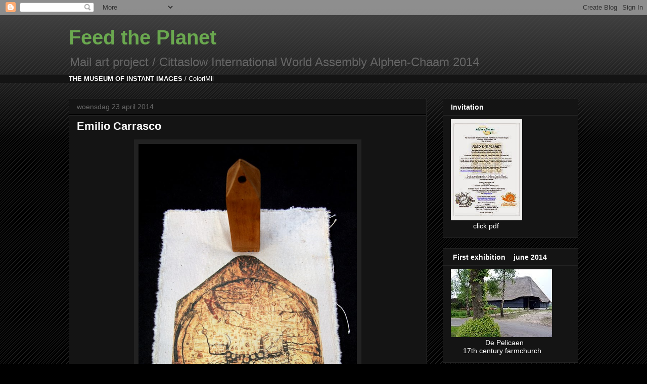

--- FILE ---
content_type: text/html; charset=UTF-8
request_url: https://feedplanet.blogspot.com/2014/04/emilio-carrasco.html
body_size: 11872
content:
<!DOCTYPE html>
<html class='v2' dir='ltr' lang='nl'>
<head>
<link href='https://www.blogger.com/static/v1/widgets/335934321-css_bundle_v2.css' rel='stylesheet' type='text/css'/>
<meta content='width=1100' name='viewport'/>
<meta content='text/html; charset=UTF-8' http-equiv='Content-Type'/>
<meta content='blogger' name='generator'/>
<link href='https://feedplanet.blogspot.com/favicon.ico' rel='icon' type='image/x-icon'/>
<link href='http://feedplanet.blogspot.com/2014/04/emilio-carrasco.html' rel='canonical'/>
<link rel="alternate" type="application/atom+xml" title="Feed the Planet - Atom" href="https://feedplanet.blogspot.com/feeds/posts/default" />
<link rel="alternate" type="application/rss+xml" title="Feed the Planet - RSS" href="https://feedplanet.blogspot.com/feeds/posts/default?alt=rss" />
<link rel="service.post" type="application/atom+xml" title="Feed the Planet - Atom" href="https://www.blogger.com/feeds/2603006648445224146/posts/default" />

<link rel="alternate" type="application/atom+xml" title="Feed the Planet - Atom" href="https://feedplanet.blogspot.com/feeds/1903720617398011317/comments/default" />
<!--Can't find substitution for tag [blog.ieCssRetrofitLinks]-->
<link href='https://blogger.googleusercontent.com/img/b/R29vZ2xl/AVvXsEi9qZI8C7rbyERbJWdiw444hQ6HsQB3_0vUa-qifHh4UgUNT54guQCpO_RZvLxZ6eO-URIBtA0Go2zxo09ubg-B66BdiPVQwdycdOFR28PpzhXiaBllwfahn9XZ9TQ9T-1JDFjv_aQQTY8/s1600/carrasco11.jpg' rel='image_src'/>
<meta content='http://feedplanet.blogspot.com/2014/04/emilio-carrasco.html' property='og:url'/>
<meta content='Emilio Carrasco' property='og:title'/>
<meta content='         .   s.t.   The Museum of Instant Images - Mr. Colori - NL  cat.nr.2648  d.d.23.04.14    mixed media   .  Emilio Carrasco Gutierrez ...' property='og:description'/>
<meta content='https://blogger.googleusercontent.com/img/b/R29vZ2xl/AVvXsEi9qZI8C7rbyERbJWdiw444hQ6HsQB3_0vUa-qifHh4UgUNT54guQCpO_RZvLxZ6eO-URIBtA0Go2zxo09ubg-B66BdiPVQwdycdOFR28PpzhXiaBllwfahn9XZ9TQ9T-1JDFjv_aQQTY8/w1200-h630-p-k-no-nu/carrasco11.jpg' property='og:image'/>
<title>Feed the Planet: Emilio Carrasco</title>
<style id='page-skin-1' type='text/css'><!--
/*
-----------------------------------------------
Blogger Template Style
Name:     Awesome Inc.
Designer: Tina Chen
URL:      tinachen.org
----------------------------------------------- */
/* Content
----------------------------------------------- */
body {
font: normal normal 13px Arial, Tahoma, Helvetica, FreeSans, sans-serif;
color: #ffffff;
background: #000000 url(//www.blogblog.com/1kt/awesomeinc/body_background_dark.png) repeat scroll top left;
}
html body .content-outer {
min-width: 0;
max-width: 100%;
width: 100%;
}
a:link {
text-decoration: none;
color: #888888;
}
a:visited {
text-decoration: none;
color: #444444;
}
a:hover {
text-decoration: underline;
color: #cccccc;
}
.body-fauxcolumn-outer .cap-top {
position: absolute;
z-index: 1;
height: 276px;
width: 100%;
background: transparent url(//www.blogblog.com/1kt/awesomeinc/body_gradient_dark.png) repeat-x scroll top left;
_background-image: none;
}
/* Columns
----------------------------------------------- */
.content-inner {
padding: 0;
}
.header-inner .section {
margin: 0 16px;
}
.tabs-inner .section {
margin: 0 16px;
}
.main-inner {
padding-top: 30px;
}
.main-inner .column-center-inner,
.main-inner .column-left-inner,
.main-inner .column-right-inner {
padding: 0 5px;
}
*+html body .main-inner .column-center-inner {
margin-top: -30px;
}
#layout .main-inner .column-center-inner {
margin-top: 0;
}
/* Header
----------------------------------------------- */
.header-outer {
margin: 0 0 0 0;
background: transparent none repeat scroll 0 0;
}
.Header h1 {
font: normal bold 40px Arial, Tahoma, Helvetica, FreeSans, sans-serif;
color: #6aa84f;
text-shadow: 0 0 -1px #000000;
}
.Header h1 a {
color: #6aa84f;
}
.Header .description {
font: normal normal 24px Arial, Tahoma, Helvetica, FreeSans, sans-serif;
color: #666666;
}
.header-inner .Header .titlewrapper,
.header-inner .Header .descriptionwrapper {
padding-left: 0;
padding-right: 0;
margin-bottom: 0;
}
.header-inner .Header .titlewrapper {
padding-top: 22px;
}
/* Tabs
----------------------------------------------- */
.tabs-outer {
overflow: hidden;
position: relative;
background: #141414 none repeat scroll 0 0;
}
#layout .tabs-outer {
overflow: visible;
}
.tabs-cap-top, .tabs-cap-bottom {
position: absolute;
width: 100%;
border-top: 1px solid #222222;
}
.tabs-cap-bottom {
bottom: 0;
}
.tabs-inner .widget li a {
display: inline-block;
margin: 0;
padding: .6em 1.5em;
font: normal bold 14px Arial, Tahoma, Helvetica, FreeSans, sans-serif;
color: #888888;
border-top: 1px solid #222222;
border-bottom: 1px solid #222222;
border-left: 1px solid #222222;
height: 16px;
line-height: 16px;
}
.tabs-inner .widget li:last-child a {
border-right: 1px solid #222222;
}
.tabs-inner .widget li.selected a, .tabs-inner .widget li a:hover {
background: #444444 none repeat-x scroll 0 -100px;
color: #888888;
}
/* Headings
----------------------------------------------- */
h2 {
font: normal bold 14px Arial, Tahoma, Helvetica, FreeSans, sans-serif;
color: #ffffff;
}
/* Widgets
----------------------------------------------- */
.main-inner .section {
margin: 0 27px;
padding: 0;
}
.main-inner .column-left-outer,
.main-inner .column-right-outer {
margin-top: 0;
}
#layout .main-inner .column-left-outer,
#layout .main-inner .column-right-outer {
margin-top: 0;
}
.main-inner .column-left-inner,
.main-inner .column-right-inner {
background: transparent none repeat 0 0;
-moz-box-shadow: 0 0 0 rgba(0, 0, 0, .2);
-webkit-box-shadow: 0 0 0 rgba(0, 0, 0, .2);
-goog-ms-box-shadow: 0 0 0 rgba(0, 0, 0, .2);
box-shadow: 0 0 0 rgba(0, 0, 0, .2);
-moz-border-radius: 0;
-webkit-border-radius: 0;
-goog-ms-border-radius: 0;
border-radius: 0;
}
#layout .main-inner .column-left-inner,
#layout .main-inner .column-right-inner {
margin-top: 0;
}
.sidebar .widget {
font: normal normal 14px Arial, Tahoma, Helvetica, FreeSans, sans-serif;
color: #ffffff;
}
.sidebar .widget a:link {
color: #888888;
}
.sidebar .widget a:visited {
color: #444444;
}
.sidebar .widget a:hover {
color: #cccccc;
}
.sidebar .widget h2 {
text-shadow: 0 0 -1px #000000;
}
.main-inner .widget {
background-color: #141414;
border: 1px solid #222222;
padding: 0 15px 15px;
margin: 20px -16px;
-moz-box-shadow: 0 0 0 rgba(0, 0, 0, .2);
-webkit-box-shadow: 0 0 0 rgba(0, 0, 0, .2);
-goog-ms-box-shadow: 0 0 0 rgba(0, 0, 0, .2);
box-shadow: 0 0 0 rgba(0, 0, 0, .2);
-moz-border-radius: 0;
-webkit-border-radius: 0;
-goog-ms-border-radius: 0;
border-radius: 0;
}
.main-inner .widget h2 {
margin: 0 -15px;
padding: .6em 15px .5em;
border-bottom: 1px solid #000000;
}
.footer-inner .widget h2 {
padding: 0 0 .4em;
border-bottom: 1px solid #000000;
}
.main-inner .widget h2 + div, .footer-inner .widget h2 + div {
border-top: 1px solid #222222;
padding-top: 8px;
}
.main-inner .widget .widget-content {
margin: 0 -15px;
padding: 7px 15px 0;
}
.main-inner .widget ul, .main-inner .widget #ArchiveList ul.flat {
margin: -8px -15px 0;
padding: 0;
list-style: none;
}
.main-inner .widget #ArchiveList {
margin: -8px 0 0;
}
.main-inner .widget ul li, .main-inner .widget #ArchiveList ul.flat li {
padding: .5em 15px;
text-indent: 0;
color: #666666;
border-top: 1px solid #222222;
border-bottom: 1px solid #000000;
}
.main-inner .widget #ArchiveList ul li {
padding-top: .25em;
padding-bottom: .25em;
}
.main-inner .widget ul li:first-child, .main-inner .widget #ArchiveList ul.flat li:first-child {
border-top: none;
}
.main-inner .widget ul li:last-child, .main-inner .widget #ArchiveList ul.flat li:last-child {
border-bottom: none;
}
.post-body {
position: relative;
}
.main-inner .widget .post-body ul {
padding: 0 2.5em;
margin: .5em 0;
list-style: disc;
}
.main-inner .widget .post-body ul li {
padding: 0.25em 0;
margin-bottom: .25em;
color: #ffffff;
border: none;
}
.footer-inner .widget ul {
padding: 0;
list-style: none;
}
.widget .zippy {
color: #666666;
}
/* Posts
----------------------------------------------- */
body .main-inner .Blog {
padding: 0;
margin-bottom: 1em;
background-color: transparent;
border: none;
-moz-box-shadow: 0 0 0 rgba(0, 0, 0, 0);
-webkit-box-shadow: 0 0 0 rgba(0, 0, 0, 0);
-goog-ms-box-shadow: 0 0 0 rgba(0, 0, 0, 0);
box-shadow: 0 0 0 rgba(0, 0, 0, 0);
}
.main-inner .section:last-child .Blog:last-child {
padding: 0;
margin-bottom: 1em;
}
.main-inner .widget h2.date-header {
margin: 0 -15px 1px;
padding: 0 0 0 0;
font: normal normal 14px Arial, Tahoma, Helvetica, FreeSans, sans-serif;
color: #666666;
background: transparent none no-repeat scroll top left;
border-top: 0 solid #222222;
border-bottom: 1px solid #000000;
-moz-border-radius-topleft: 0;
-moz-border-radius-topright: 0;
-webkit-border-top-left-radius: 0;
-webkit-border-top-right-radius: 0;
border-top-left-radius: 0;
border-top-right-radius: 0;
position: static;
bottom: 100%;
right: 15px;
text-shadow: 0 0 -1px #000000;
}
.main-inner .widget h2.date-header span {
font: normal normal 14px Arial, Tahoma, Helvetica, FreeSans, sans-serif;
display: block;
padding: .5em 15px;
border-left: 0 solid #222222;
border-right: 0 solid #222222;
}
.date-outer {
position: relative;
margin: 30px 0 20px;
padding: 0 15px;
background-color: #141414;
border: 1px solid #222222;
-moz-box-shadow: 0 0 0 rgba(0, 0, 0, .2);
-webkit-box-shadow: 0 0 0 rgba(0, 0, 0, .2);
-goog-ms-box-shadow: 0 0 0 rgba(0, 0, 0, .2);
box-shadow: 0 0 0 rgba(0, 0, 0, .2);
-moz-border-radius: 0;
-webkit-border-radius: 0;
-goog-ms-border-radius: 0;
border-radius: 0;
}
.date-outer:first-child {
margin-top: 0;
}
.date-outer:last-child {
margin-bottom: 20px;
-moz-border-radius-bottomleft: 0;
-moz-border-radius-bottomright: 0;
-webkit-border-bottom-left-radius: 0;
-webkit-border-bottom-right-radius: 0;
-goog-ms-border-bottom-left-radius: 0;
-goog-ms-border-bottom-right-radius: 0;
border-bottom-left-radius: 0;
border-bottom-right-radius: 0;
}
.date-posts {
margin: 0 -15px;
padding: 0 15px;
clear: both;
}
.post-outer, .inline-ad {
border-top: 1px solid #222222;
margin: 0 -15px;
padding: 15px 15px;
}
.post-outer {
padding-bottom: 10px;
}
.post-outer:first-child {
padding-top: 0;
border-top: none;
}
.post-outer:last-child, .inline-ad:last-child {
border-bottom: none;
}
.post-body {
position: relative;
}
.post-body img {
padding: 8px;
background: #222222;
border: 1px solid transparent;
-moz-box-shadow: 0 0 0 rgba(0, 0, 0, .2);
-webkit-box-shadow: 0 0 0 rgba(0, 0, 0, .2);
box-shadow: 0 0 0 rgba(0, 0, 0, .2);
-moz-border-radius: 0;
-webkit-border-radius: 0;
border-radius: 0;
}
h3.post-title, h4 {
font: normal bold 22px Arial, Tahoma, Helvetica, FreeSans, sans-serif;
color: #ffffff;
}
h3.post-title a {
font: normal bold 22px Arial, Tahoma, Helvetica, FreeSans, sans-serif;
color: #ffffff;
}
h3.post-title a:hover {
color: #cccccc;
text-decoration: underline;
}
.post-header {
margin: 0 0 1em;
}
.post-body {
line-height: 1.4;
}
.post-outer h2 {
color: #ffffff;
}
.post-footer {
margin: 1.5em 0 0;
}
#blog-pager {
padding: 15px;
font-size: 120%;
background-color: #141414;
border: 1px solid #222222;
-moz-box-shadow: 0 0 0 rgba(0, 0, 0, .2);
-webkit-box-shadow: 0 0 0 rgba(0, 0, 0, .2);
-goog-ms-box-shadow: 0 0 0 rgba(0, 0, 0, .2);
box-shadow: 0 0 0 rgba(0, 0, 0, .2);
-moz-border-radius: 0;
-webkit-border-radius: 0;
-goog-ms-border-radius: 0;
border-radius: 0;
-moz-border-radius-topleft: 0;
-moz-border-radius-topright: 0;
-webkit-border-top-left-radius: 0;
-webkit-border-top-right-radius: 0;
-goog-ms-border-top-left-radius: 0;
-goog-ms-border-top-right-radius: 0;
border-top-left-radius: 0;
border-top-right-radius-topright: 0;
margin-top: 1em;
}
.blog-feeds, .post-feeds {
margin: 1em 0;
text-align: center;
color: #ffffff;
}
.blog-feeds a, .post-feeds a {
color: #888888;
}
.blog-feeds a:visited, .post-feeds a:visited {
color: #444444;
}
.blog-feeds a:hover, .post-feeds a:hover {
color: #cccccc;
}
.post-outer .comments {
margin-top: 2em;
}
/* Comments
----------------------------------------------- */
.comments .comments-content .icon.blog-author {
background-repeat: no-repeat;
background-image: url([data-uri]);
}
.comments .comments-content .loadmore a {
border-top: 1px solid #222222;
border-bottom: 1px solid #222222;
}
.comments .continue {
border-top: 2px solid #222222;
}
/* Footer
----------------------------------------------- */
.footer-outer {
margin: -0 0 -1px;
padding: 0 0 0;
color: #ffffff;
overflow: hidden;
}
.footer-fauxborder-left {
border-top: 1px solid #222222;
background: #141414 none repeat scroll 0 0;
-moz-box-shadow: 0 0 0 rgba(0, 0, 0, .2);
-webkit-box-shadow: 0 0 0 rgba(0, 0, 0, .2);
-goog-ms-box-shadow: 0 0 0 rgba(0, 0, 0, .2);
box-shadow: 0 0 0 rgba(0, 0, 0, .2);
margin: 0 -0;
}
/* Mobile
----------------------------------------------- */
body.mobile {
background-size: auto;
}
.mobile .body-fauxcolumn-outer {
background: transparent none repeat scroll top left;
}
*+html body.mobile .main-inner .column-center-inner {
margin-top: 0;
}
.mobile .main-inner .widget {
padding: 0 0 15px;
}
.mobile .main-inner .widget h2 + div,
.mobile .footer-inner .widget h2 + div {
border-top: none;
padding-top: 0;
}
.mobile .footer-inner .widget h2 {
padding: 0.5em 0;
border-bottom: none;
}
.mobile .main-inner .widget .widget-content {
margin: 0;
padding: 7px 0 0;
}
.mobile .main-inner .widget ul,
.mobile .main-inner .widget #ArchiveList ul.flat {
margin: 0 -15px 0;
}
.mobile .main-inner .widget h2.date-header {
right: 0;
}
.mobile .date-header span {
padding: 0.4em 0;
}
.mobile .date-outer:first-child {
margin-bottom: 0;
border: 1px solid #222222;
-moz-border-radius-topleft: 0;
-moz-border-radius-topright: 0;
-webkit-border-top-left-radius: 0;
-webkit-border-top-right-radius: 0;
-goog-ms-border-top-left-radius: 0;
-goog-ms-border-top-right-radius: 0;
border-top-left-radius: 0;
border-top-right-radius: 0;
}
.mobile .date-outer {
border-color: #222222;
border-width: 0 1px 1px;
}
.mobile .date-outer:last-child {
margin-bottom: 0;
}
.mobile .main-inner {
padding: 0;
}
.mobile .header-inner .section {
margin: 0;
}
.mobile .post-outer, .mobile .inline-ad {
padding: 5px 0;
}
.mobile .tabs-inner .section {
margin: 0 10px;
}
.mobile .main-inner .widget h2 {
margin: 0;
padding: 0;
}
.mobile .main-inner .widget h2.date-header span {
padding: 0;
}
.mobile .main-inner .widget .widget-content {
margin: 0;
padding: 7px 0 0;
}
.mobile #blog-pager {
border: 1px solid transparent;
background: #141414 none repeat scroll 0 0;
}
.mobile .main-inner .column-left-inner,
.mobile .main-inner .column-right-inner {
background: transparent none repeat 0 0;
-moz-box-shadow: none;
-webkit-box-shadow: none;
-goog-ms-box-shadow: none;
box-shadow: none;
}
.mobile .date-posts {
margin: 0;
padding: 0;
}
.mobile .footer-fauxborder-left {
margin: 0;
border-top: inherit;
}
.mobile .main-inner .section:last-child .Blog:last-child {
margin-bottom: 0;
}
.mobile-index-contents {
color: #ffffff;
}
.mobile .mobile-link-button {
background: #888888 none repeat scroll 0 0;
}
.mobile-link-button a:link, .mobile-link-button a:visited {
color: #ffffff;
}
.mobile .tabs-inner .PageList .widget-content {
background: transparent;
border-top: 1px solid;
border-color: #222222;
color: #888888;
}
.mobile .tabs-inner .PageList .widget-content .pagelist-arrow {
border-left: 1px solid #222222;
}

--></style>
<style id='template-skin-1' type='text/css'><!--
body {
min-width: 1040px;
}
.content-outer, .content-fauxcolumn-outer, .region-inner {
min-width: 1040px;
max-width: 1040px;
_width: 1040px;
}
.main-inner .columns {
padding-left: 0;
padding-right: 300px;
}
.main-inner .fauxcolumn-center-outer {
left: 0;
right: 300px;
/* IE6 does not respect left and right together */
_width: expression(this.parentNode.offsetWidth -
parseInt("0") -
parseInt("300px") + 'px');
}
.main-inner .fauxcolumn-left-outer {
width: 0;
}
.main-inner .fauxcolumn-right-outer {
width: 300px;
}
.main-inner .column-left-outer {
width: 0;
right: 100%;
margin-left: -0;
}
.main-inner .column-right-outer {
width: 300px;
margin-right: -300px;
}
#layout {
min-width: 0;
}
#layout .content-outer {
min-width: 0;
width: 800px;
}
#layout .region-inner {
min-width: 0;
width: auto;
}
body#layout div.add_widget {
padding: 8px;
}
body#layout div.add_widget a {
margin-left: 32px;
}
--></style>
<link href='https://www.blogger.com/dyn-css/authorization.css?targetBlogID=2603006648445224146&amp;zx=be013e16-ec26-4ce5-ac8a-593f9e05c0c1' media='none' onload='if(media!=&#39;all&#39;)media=&#39;all&#39;' rel='stylesheet'/><noscript><link href='https://www.blogger.com/dyn-css/authorization.css?targetBlogID=2603006648445224146&amp;zx=be013e16-ec26-4ce5-ac8a-593f9e05c0c1' rel='stylesheet'/></noscript>
<meta name='google-adsense-platform-account' content='ca-host-pub-1556223355139109'/>
<meta name='google-adsense-platform-domain' content='blogspot.com'/>

</head>
<body class='loading variant-dark'>
<div class='navbar section' id='navbar' name='Navbar'><div class='widget Navbar' data-version='1' id='Navbar1'><script type="text/javascript">
    function setAttributeOnload(object, attribute, val) {
      if(window.addEventListener) {
        window.addEventListener('load',
          function(){ object[attribute] = val; }, false);
      } else {
        window.attachEvent('onload', function(){ object[attribute] = val; });
      }
    }
  </script>
<div id="navbar-iframe-container"></div>
<script type="text/javascript" src="https://apis.google.com/js/platform.js"></script>
<script type="text/javascript">
      gapi.load("gapi.iframes:gapi.iframes.style.bubble", function() {
        if (gapi.iframes && gapi.iframes.getContext) {
          gapi.iframes.getContext().openChild({
              url: 'https://www.blogger.com/navbar/2603006648445224146?po\x3d1903720617398011317\x26origin\x3dhttps://feedplanet.blogspot.com',
              where: document.getElementById("navbar-iframe-container"),
              id: "navbar-iframe"
          });
        }
      });
    </script><script type="text/javascript">
(function() {
var script = document.createElement('script');
script.type = 'text/javascript';
script.src = '//pagead2.googlesyndication.com/pagead/js/google_top_exp.js';
var head = document.getElementsByTagName('head')[0];
if (head) {
head.appendChild(script);
}})();
</script>
</div></div>
<div class='body-fauxcolumns'>
<div class='fauxcolumn-outer body-fauxcolumn-outer'>
<div class='cap-top'>
<div class='cap-left'></div>
<div class='cap-right'></div>
</div>
<div class='fauxborder-left'>
<div class='fauxborder-right'></div>
<div class='fauxcolumn-inner'>
</div>
</div>
<div class='cap-bottom'>
<div class='cap-left'></div>
<div class='cap-right'></div>
</div>
</div>
</div>
<div class='content'>
<div class='content-fauxcolumns'>
<div class='fauxcolumn-outer content-fauxcolumn-outer'>
<div class='cap-top'>
<div class='cap-left'></div>
<div class='cap-right'></div>
</div>
<div class='fauxborder-left'>
<div class='fauxborder-right'></div>
<div class='fauxcolumn-inner'>
</div>
</div>
<div class='cap-bottom'>
<div class='cap-left'></div>
<div class='cap-right'></div>
</div>
</div>
</div>
<div class='content-outer'>
<div class='content-cap-top cap-top'>
<div class='cap-left'></div>
<div class='cap-right'></div>
</div>
<div class='fauxborder-left content-fauxborder-left'>
<div class='fauxborder-right content-fauxborder-right'></div>
<div class='content-inner'>
<header>
<div class='header-outer'>
<div class='header-cap-top cap-top'>
<div class='cap-left'></div>
<div class='cap-right'></div>
</div>
<div class='fauxborder-left header-fauxborder-left'>
<div class='fauxborder-right header-fauxborder-right'></div>
<div class='region-inner header-inner'>
<div class='header section' id='header' name='Koptekst'><div class='widget Header' data-version='1' id='Header1'>
<div id='header-inner'>
<div class='titlewrapper'>
<h1 class='title'>
<a href='https://feedplanet.blogspot.com/'>
Feed the Planet
</a>
</h1>
</div>
<div class='descriptionwrapper'>
<p class='description'><span>Mail art project     /  



Cittaslow International World Assembly Alphen-Chaam 2014
  

</span></p>
</div>
</div>
</div></div>
</div>
</div>
<div class='header-cap-bottom cap-bottom'>
<div class='cap-left'></div>
<div class='cap-right'></div>
</div>
</div>
</header>
<div class='tabs-outer'>
<div class='tabs-cap-top cap-top'>
<div class='cap-left'></div>
<div class='cap-right'></div>
</div>
<div class='fauxborder-left tabs-fauxborder-left'>
<div class='fauxborder-right tabs-fauxborder-right'></div>
<div class='region-inner tabs-inner'>
<div class='tabs section' id='crosscol' name='Alle kolommen'><div class='widget Text' data-version='1' id='Text1'>
<h2 class='title'>THE MUSEUM OF INSTANT IMAGES</h2>
<div class='widget-content'>
<b>THE MUSEUM OF INSTANT IMAGES</b>  /  ColoriMii<br />
</div>
<div class='clear'></div>
</div></div>
<div class='tabs no-items section' id='crosscol-overflow' name='Cross-Column 2'></div>
</div>
</div>
<div class='tabs-cap-bottom cap-bottom'>
<div class='cap-left'></div>
<div class='cap-right'></div>
</div>
</div>
<div class='main-outer'>
<div class='main-cap-top cap-top'>
<div class='cap-left'></div>
<div class='cap-right'></div>
</div>
<div class='fauxborder-left main-fauxborder-left'>
<div class='fauxborder-right main-fauxborder-right'></div>
<div class='region-inner main-inner'>
<div class='columns fauxcolumns'>
<div class='fauxcolumn-outer fauxcolumn-center-outer'>
<div class='cap-top'>
<div class='cap-left'></div>
<div class='cap-right'></div>
</div>
<div class='fauxborder-left'>
<div class='fauxborder-right'></div>
<div class='fauxcolumn-inner'>
</div>
</div>
<div class='cap-bottom'>
<div class='cap-left'></div>
<div class='cap-right'></div>
</div>
</div>
<div class='fauxcolumn-outer fauxcolumn-left-outer'>
<div class='cap-top'>
<div class='cap-left'></div>
<div class='cap-right'></div>
</div>
<div class='fauxborder-left'>
<div class='fauxborder-right'></div>
<div class='fauxcolumn-inner'>
</div>
</div>
<div class='cap-bottom'>
<div class='cap-left'></div>
<div class='cap-right'></div>
</div>
</div>
<div class='fauxcolumn-outer fauxcolumn-right-outer'>
<div class='cap-top'>
<div class='cap-left'></div>
<div class='cap-right'></div>
</div>
<div class='fauxborder-left'>
<div class='fauxborder-right'></div>
<div class='fauxcolumn-inner'>
</div>
</div>
<div class='cap-bottom'>
<div class='cap-left'></div>
<div class='cap-right'></div>
</div>
</div>
<!-- corrects IE6 width calculation -->
<div class='columns-inner'>
<div class='column-center-outer'>
<div class='column-center-inner'>
<div class='main section' id='main' name='Algemeen'><div class='widget Blog' data-version='1' id='Blog1'>
<div class='blog-posts hfeed'>

          <div class="date-outer">
        
<h2 class='date-header'><span>woensdag 23 april 2014</span></h2>

          <div class="date-posts">
        
<div class='post-outer'>
<div class='post hentry uncustomized-post-template' itemprop='blogPost' itemscope='itemscope' itemtype='http://schema.org/BlogPosting'>
<meta content='https://blogger.googleusercontent.com/img/b/R29vZ2xl/AVvXsEi9qZI8C7rbyERbJWdiw444hQ6HsQB3_0vUa-qifHh4UgUNT54guQCpO_RZvLxZ6eO-URIBtA0Go2zxo09ubg-B66BdiPVQwdycdOFR28PpzhXiaBllwfahn9XZ9TQ9T-1JDFjv_aQQTY8/s1600/carrasco11.jpg' itemprop='image_url'/>
<meta content='2603006648445224146' itemprop='blogId'/>
<meta content='1903720617398011317' itemprop='postId'/>
<a name='1903720617398011317'></a>
<h3 class='post-title entry-title' itemprop='name'>
Emilio Carrasco
</h3>
<div class='post-header'>
<div class='post-header-line-1'></div>
</div>
<div class='post-body entry-content' id='post-body-1903720617398011317' itemprop='description articleBody'>
<div class="separator" style="clear: both; text-align: center;">
</div>
<div class="separator" style="clear: both; text-align: center;">
<a href="https://blogger.googleusercontent.com/img/b/R29vZ2xl/AVvXsEi9qZI8C7rbyERbJWdiw444hQ6HsQB3_0vUa-qifHh4UgUNT54guQCpO_RZvLxZ6eO-URIBtA0Go2zxo09ubg-B66BdiPVQwdycdOFR28PpzhXiaBllwfahn9XZ9TQ9T-1JDFjv_aQQTY8/s1600/carrasco11.jpg" imageanchor="1" style="margin-left: 1em; margin-right: 1em;"><img border="0" height="640" src="https://blogger.googleusercontent.com/img/b/R29vZ2xl/AVvXsEi9qZI8C7rbyERbJWdiw444hQ6HsQB3_0vUa-qifHh4UgUNT54guQCpO_RZvLxZ6eO-URIBtA0Go2zxo09ubg-B66BdiPVQwdycdOFR28PpzhXiaBllwfahn9XZ9TQ9T-1JDFjv_aQQTY8/s1600/carrasco11.jpg" width="432" /></a></div>
<div class="separator" style="clear: both; text-align: center;">
</div>
<div class="separator" style="clear: both; text-align: center;">
<a href="https://blogger.googleusercontent.com/img/b/R29vZ2xl/AVvXsEhOPLt5Q1wVTKQOk68F3tBaWN9vYkmkyUHFUOeVo-fYfdASWX5e_lb1bG6-U0YP-4CXUIYADrrEj9l337LaSIGBcb2VQyiyTNscl29TfePzPxbE7Uk5-jMGgjnLQRRCN3XPSWarITpgWlE/s1600/carrasco1_envelope.jpg" imageanchor="1" style="margin-left: 1em; margin-right: 1em;"><img border="0" height="285" src="https://blogger.googleusercontent.com/img/b/R29vZ2xl/AVvXsEhOPLt5Q1wVTKQOk68F3tBaWN9vYkmkyUHFUOeVo-fYfdASWX5e_lb1bG6-U0YP-4CXUIYADrrEj9l337LaSIGBcb2VQyiyTNscl29TfePzPxbE7Uk5-jMGgjnLQRRCN3XPSWarITpgWlE/s1600/carrasco1_envelope.jpg" width="400" /></a></div>
<div style="text-align: center;">
<span style="font-family: Arial,Helvetica,sans-serif; font-size: small;"><b><span style="color: #666666;"><span style="color: red;"><span style="font-family: Arial,Helvetica,sans-serif;"><span style="font-family: Arial,Helvetica,sans-serif;"><span style="color: #666666;"><span style="color: #666666;"><span style="color: red;"><span style="font-family: Arial,Helvetica,sans-serif;"><span style="font-family: Arial,Helvetica,sans-serif;"><b><b><b>.</b></b></b></span></span></span></span></span></span></span></span></span></b></span></div>
<div style="text-align: center;">
<span style="color: #666666;"><span style="font-size: small;"><span style="font-family: Arial,Helvetica,sans-serif;"><b>s.t.</b></span></span></span><span style="color: #666666; font-size: small;"><span style="font-family: Arial,Helvetica,sans-serif;"> </span></span><br />
<span style="color: #666666; font-size: small;"><span style="font-family: Arial,Helvetica,sans-serif;">The Museum of Instant Images - Mr. Colori - NL</span></span><br />
<span style="color: #666666; font-size: small;"><span style="font-family: Arial,Helvetica,sans-serif;"><span style="font-family: Arial,Helvetica,sans-serif;">cat.nr.2648&nbsp; d.d.23.04.14</span>&nbsp;</span></span><br />
<span style="color: #666666; font-size: small;"><span style="font-family: Arial,Helvetica,sans-serif;">mixed media<b><br /></b></span></span></div>
<div style="text-align: center;">
<span style="color: red; font-size: small;"><span style="font-family: Arial,Helvetica,sans-serif;"><span style="font-family: Arial,Helvetica,sans-serif;"><span style="color: #666666;"><span style="color: #666666;"><span style="color: red;"><span style="font-family: Arial,Helvetica,sans-serif;"><span style="font-family: Arial,Helvetica,sans-serif;"><b><b><b>.</b></b></b></span></span></span></span></span></span></span></span><br />
<span style="font-family: Arial,Helvetica,sans-serif; font-size: small;"><span style="font-family: Arial,Helvetica,sans-serif;"><span style="color: #666666;"><b><b><b>Emilio Carrasco Gutierrez - Mexico</b></b></b></span></span></span><br />
<span style="font-family: Arial,Helvetica,sans-serif; font-size: small;"><span style="font-family: Arial,Helvetica,sans-serif;"><span style="color: #666666;"><a href="http://en.wikipedia.org/wiki/Emilio_Carrasco_Guti%C3%A9rrez">wiki / Emilio Carrasco Gutiérrez</a><b><b><b><br /></b></b></b></span></span></span></div>
<div style="text-align: center;">
<span style="color: red; font-size: small;"><span style="font-family: Arial,Helvetica,sans-serif;"><span style="font-family: Arial,Helvetica,sans-serif;"><b><b><b>.</b></b></b></span></span></span></div>
<div style="text-align: center;">
<span style="font-size: x-small;">
</span>
</div>
<div style="text-align: center;">
<span style="font-size: xx-small;"><span style="font-family: Arial,Helvetica,sans-serif;"><span style="color: red;"><span style="color: red;"><span style="font-family: Arial,Helvetica,sans-serif;"><span style="color: #6aa84f;">--click picture to enlarge--</span></span></span></span></span></span></div>
<div style='clear: both;'></div>
</div>
<div class='post-footer'>
<div class='post-footer-line post-footer-line-1'>
<span class='post-author vcard'>
Gepost door
<span class='fn' itemprop='author' itemscope='itemscope' itemtype='http://schema.org/Person'>
<span itemprop='name'>Mr. Colori</span>
</span>
</span>
<span class='post-timestamp'>
op
<meta content='http://feedplanet.blogspot.com/2014/04/emilio-carrasco.html' itemprop='url'/>
<a class='timestamp-link' href='https://feedplanet.blogspot.com/2014/04/emilio-carrasco.html' rel='bookmark' title='permanent link'><abbr class='published' itemprop='datePublished' title='2014-04-23T12:40:00-07:00'>woensdag, april 23, 2014</abbr></a>
</span>
<span class='post-comment-link'>
</span>
<span class='post-icons'>
<span class='item-action'>
<a href='https://www.blogger.com/email-post/2603006648445224146/1903720617398011317' title='Post e-mailen'>
<img alt='' class='icon-action' height='13' src='https://resources.blogblog.com/img/icon18_email.gif' width='18'/>
</a>
</span>
<span class='item-control blog-admin pid-1633832908'>
<a href='https://www.blogger.com/post-edit.g?blogID=2603006648445224146&postID=1903720617398011317&from=pencil' title='Post bewerken'>
<img alt='' class='icon-action' height='18' src='https://resources.blogblog.com/img/icon18_edit_allbkg.gif' width='18'/>
</a>
</span>
</span>
<div class='post-share-buttons goog-inline-block'>
<a class='goog-inline-block share-button sb-email' href='https://www.blogger.com/share-post.g?blogID=2603006648445224146&postID=1903720617398011317&target=email' target='_blank' title='Dit e-mailen
'><span class='share-button-link-text'>Dit e-mailen
</span></a><a class='goog-inline-block share-button sb-blog' href='https://www.blogger.com/share-post.g?blogID=2603006648445224146&postID=1903720617398011317&target=blog' onclick='window.open(this.href, "_blank", "height=270,width=475"); return false;' target='_blank' title='Dit bloggen!'><span class='share-button-link-text'>Dit bloggen!</span></a><a class='goog-inline-block share-button sb-twitter' href='https://www.blogger.com/share-post.g?blogID=2603006648445224146&postID=1903720617398011317&target=twitter' target='_blank' title='Delen via X'><span class='share-button-link-text'>Delen via X</span></a><a class='goog-inline-block share-button sb-facebook' href='https://www.blogger.com/share-post.g?blogID=2603006648445224146&postID=1903720617398011317&target=facebook' onclick='window.open(this.href, "_blank", "height=430,width=640"); return false;' target='_blank' title='Delen op Facebook'><span class='share-button-link-text'>Delen op Facebook</span></a><a class='goog-inline-block share-button sb-pinterest' href='https://www.blogger.com/share-post.g?blogID=2603006648445224146&postID=1903720617398011317&target=pinterest' target='_blank' title='Delen op Pinterest'><span class='share-button-link-text'>Delen op Pinterest</span></a>
</div>
</div>
<div class='post-footer-line post-footer-line-2'>
<span class='post-labels'>
</span>
</div>
<div class='post-footer-line post-footer-line-3'>
<span class='post-location'>
</span>
</div>
</div>
</div>
<div class='comments' id='comments'>
<a name='comments'></a>
</div>
</div>

        </div></div>
      
</div>
<div class='blog-pager' id='blog-pager'>
<span id='blog-pager-newer-link'>
<a class='blog-pager-newer-link' href='https://feedplanet.blogspot.com/2014/04/virgo.html' id='Blog1_blog-pager-newer-link' title='Nieuwere post'>Nieuwere post</a>
</span>
<span id='blog-pager-older-link'>
<a class='blog-pager-older-link' href='https://feedplanet.blogspot.com/2014/04/kees-donkers.html' id='Blog1_blog-pager-older-link' title='Oudere post'>Oudere post</a>
</span>
<a class='home-link' href='https://feedplanet.blogspot.com/'>Homepage</a>
</div>
<div class='clear'></div>
<div class='post-feeds'>
</div>
</div></div>
</div>
</div>
<div class='column-left-outer'>
<div class='column-left-inner'>
<aside>
</aside>
</div>
</div>
<div class='column-right-outer'>
<div class='column-right-inner'>
<aside>
<div class='sidebar section' id='sidebar-right-1'><div class='widget Image' data-version='1' id='Image1'>
<h2>Invitation</h2>
<div class='widget-content'>
<a href='http://www.colori.nl/mii/docs/callfeed.pdf'>
<img alt='Invitation' height='200' id='Image1_img' src='https://blogger.googleusercontent.com/img/b/R29vZ2xl/AVvXsEhWyTLbNzB5XbS3bX2gDYNhXjV12QUiAYwGmtfm5NP5mMJvTthuCjAN2kfs7wX-ogFt0Pdxd_fzYnX7X53GhM4tTLOhLhvL8G_4ahx-Y9aXKTocnjfNdz58mh25aRfqyRtg2J78dfrk1BE/s236/callfeedth.jpg' width='141'/>
</a>
<br/>
<span class='caption'>&#160;&#160;&#160;&#160;&#160;&#160;&#160;&#160;&#160;&#160;&#160;click   pdf&#160;&#160;&#160;&#160;&#160;&#160;&#160;&#160;&#160;&#160;&#160;</span>
</div>
<div class='clear'></div>
</div><div class='widget Image' data-version='1' id='Image2'>
<h2>&#160;First exhibition &#160;&#160; june 2014&#160;&#160;</h2>
<div class='widget-content'>
<a href='http://www.chaamshoen.nl/index.php?id=103'>
<img alt=' First exhibition    june 2014  ' height='134' id='Image2_img' src='https://blogger.googleusercontent.com/img/b/R29vZ2xl/AVvXsEjnHvSpJpD6MKfv74BJnkV7FKeHi0w3KmuGhfOwscIN2vCpJqWII_gswiHraziEujxKYzVTaoBI5nMqs5BZ2oKOgqkgk2yMwPguwqEodL1Ci2dHsuUEVtqcKTzmdeMg0dHBksYKS8aTSQM/s1600/DSC01664th.jpg' width='200'/>
</a>
<br/>
<span class='caption'>&#160;&#160;&#160;&#160;&#160;&#160;&#160;&#160;&#160;&#160;&#160;&#160;&#160;&#160;&#160;&#160;&#160;De Pelicaen&#160;&#160;&#160;&#160;&#160;&#160;&#160;&#160;&#160;&#160;&#160;&#160;&#160; &#160;&#160;&#160;&#160;&#160;&#160;17th century farmchurch&#160;&#160;&#160;&#160;&#160;</span>
</div>
<div class='clear'></div>
</div><div class='widget Image' data-version='1' id='Image7'>
<h2>Opening Exhibition   9th June</h2>
<div class='widget-content'>
<a href='http://www.colori.nl/mii/docs/uitnodiging_kaart_feed_web3.pdf'>
<img alt='Opening Exhibition   9th June' height='141' id='Image7_img' src='https://blogger.googleusercontent.com/img/b/R29vZ2xl/AVvXsEj0Zh_9Jgt7twqn0APydjjWfLvMR2X5OR9vJloM9RQzNmfnX0ePmcW5hvHUcmf9GKAdzkUzYy9Ti4m8j8trVh9HBM4AgfKsFqI5kAiNA0fYgZtoerlHOTMWUV3uLQmwn1dcjEsnRB24I5A/s1600/uitnodiging_kaart_feed_web3_200.jpg' width='200'/>
</a>
<br/>
<span class='caption'>&#160;&#160;&#160;&#160;click image for an invitation</span>
</div>
<div class='clear'></div>
</div><div class='widget LinkList' data-version='1' id='LinkList1'>
<h2>Links</h2>
<div class='widget-content'>
<ul>
<li><a href='http://www.cittaslow-nederland.nl/nieuws.php?bericht=22&lan=nlerland.nl/'>Cittaslow Nederland</a></li>
<li><a href='http://www.alphen-chaam.nl/'>Gemeente Alphen-Chaam</a></li>
<li><a href='http://www.cittaslow.org/'>Cittaslow International</a></li>
<li><a href='http://www.colori.nl'>The Musem of Instant Images</a></li>
</ul>
<div class='clear'></div>
</div>
</div><div class='widget BlogArchive' data-version='1' id='BlogArchive1'>
<h2>Blogarchief</h2>
<div class='widget-content'>
<div id='ArchiveList'>
<div id='BlogArchive1_ArchiveList'>
<ul class='hierarchy'>
<li class='archivedate collapsed'>
<a class='toggle' href='javascript:void(0)'>
<span class='zippy'>

        &#9658;&#160;
      
</span>
</a>
<a class='post-count-link' href='https://feedplanet.blogspot.com/2021/'>
2021
</a>
<span class='post-count' dir='ltr'>(1)</span>
<ul class='hierarchy'>
<li class='archivedate collapsed'>
<a class='toggle' href='javascript:void(0)'>
<span class='zippy'>

        &#9658;&#160;
      
</span>
</a>
<a class='post-count-link' href='https://feedplanet.blogspot.com/2021/04/'>
april
</a>
<span class='post-count' dir='ltr'>(1)</span>
</li>
</ul>
</li>
</ul>
<ul class='hierarchy'>
<li class='archivedate expanded'>
<a class='toggle' href='javascript:void(0)'>
<span class='zippy toggle-open'>

        &#9660;&#160;
      
</span>
</a>
<a class='post-count-link' href='https://feedplanet.blogspot.com/2014/'>
2014
</a>
<span class='post-count' dir='ltr'>(181)</span>
<ul class='hierarchy'>
<li class='archivedate collapsed'>
<a class='toggle' href='javascript:void(0)'>
<span class='zippy'>

        &#9658;&#160;
      
</span>
</a>
<a class='post-count-link' href='https://feedplanet.blogspot.com/2014/06/'>
juni
</a>
<span class='post-count' dir='ltr'>(1)</span>
</li>
</ul>
<ul class='hierarchy'>
<li class='archivedate collapsed'>
<a class='toggle' href='javascript:void(0)'>
<span class='zippy'>

        &#9658;&#160;
      
</span>
</a>
<a class='post-count-link' href='https://feedplanet.blogspot.com/2014/05/'>
mei
</a>
<span class='post-count' dir='ltr'>(51)</span>
</li>
</ul>
<ul class='hierarchy'>
<li class='archivedate expanded'>
<a class='toggle' href='javascript:void(0)'>
<span class='zippy toggle-open'>

        &#9660;&#160;
      
</span>
</a>
<a class='post-count-link' href='https://feedplanet.blogspot.com/2014/04/'>
april
</a>
<span class='post-count' dir='ltr'>(54)</span>
<ul class='posts'>
<li><a href='https://feedplanet.blogspot.com/2014/04/sheri-rice.html'>Sheri Rice</a></li>
<li><a href='https://feedplanet.blogspot.com/2014/04/kim-jung-youn.html'>Kim Jung Youn</a></li>
<li><a href='https://feedplanet.blogspot.com/2014/04/planet-susannia.html'>Planet Susannia</a></li>
<li><a href='https://feedplanet.blogspot.com/2014/04/thorsten-fuhrmann.html'>Thorsten Fuhrmann</a></li>
<li><a href='https://feedplanet.blogspot.com/2014/04/anna-banana.html'>Anna Banana</a></li>
<li><a href='https://feedplanet.blogspot.com/2014/04/rainer-wieczorec.html'>Rainer Wieczorec</a></li>
<li><a href='https://feedplanet.blogspot.com/2014/04/homberto-miguel-jimenez.html'>Homberto Miguel Jimenez</a></li>
<li><a href='https://feedplanet.blogspot.com/2014/04/ryosuke-cohen.html'>Ryosuke Cohen</a></li>
<li><a href='https://feedplanet.blogspot.com/2014/04/maria-darmeli-araujo.html'>Maria Darmeli Araujo</a></li>
<li><a href='https://feedplanet.blogspot.com/2014/04/horst-baur.html'>Horst Baur</a></li>
<li><a href='https://feedplanet.blogspot.com/2014/04/wolfgang-kraus.html'>Wolfgang Kraus</a></li>
<li><a href='https://feedplanet.blogspot.com/2014/04/erich-sundermann.html'>Erich Sündermann</a></li>
<li><a href='https://feedplanet.blogspot.com/2014/04/torill-elesabeth-larsen.html'>Torill Elesabeth Larsen</a></li>
<li><a href='https://feedplanet.blogspot.com/2014/04/virgo.html'>Virgo</a></li>
<li><a href='https://feedplanet.blogspot.com/2014/04/emilio-carrasco.html'>Emilio Carrasco</a></li>
<li><a href='https://feedplanet.blogspot.com/2014/04/kees-donkers.html'>Kees Donkers</a></li>
<li><a href='https://feedplanet.blogspot.com/2014/04/marcelle-simon.html'>Marcelle Simon</a></li>
<li><a href='https://feedplanet.blogspot.com/2014/04/cristian-sima.html'>Cristian Sima</a></li>
<li><a href='https://feedplanet.blogspot.com/2014/04/miranda-vissers_3217.html'>Miranda Vissers</a></li>
<li><a href='https://feedplanet.blogspot.com/2014/04/mark-greenfield.html'>Mark Greenfield</a></li>
<li><a href='https://feedplanet.blogspot.com/2014/04/alexander-limarev_20.html'>Alexander Limarev</a></li>
<li><a href='https://feedplanet.blogspot.com/2014/04/alexander-limarev.html'>Alexander Limarev</a></li>
<li><a href='https://feedplanet.blogspot.com/2014/04/fleur-helsingor.html'>Fleur Helsingor</a></li>
<li><a href='https://feedplanet.blogspot.com/2014/04/giovanni-bonanno.html'>Giovanni Bonanno</a></li>
<li><a href='https://feedplanet.blogspot.com/2014/04/luiza-alexandra-lewczuk.html'>Luiza Alexandra Lewczuk</a></li>
<li><a href='https://feedplanet.blogspot.com/2014/04/nancy-dornelles.html'>Nancy Dornelles</a></li>
<li><a href='https://feedplanet.blogspot.com/2014/04/jacques-rouby.html'>Jacques Rouby</a></li>
<li><a href='https://feedplanet.blogspot.com/2014/04/jack-mcdaniel.html'>Jack McDaniel</a></li>
<li><a href='https://feedplanet.blogspot.com/2014/04/clemente-padin.html'>Clemente Padin</a></li>
<li><a href='https://feedplanet.blogspot.com/2014/04/juan-lopez-de-ael.html'>Juan López de Ael</a></li>
<li><a href='https://feedplanet.blogspot.com/2014/04/henning-mittendorf.html'>Henning Mittendorf</a></li>
<li><a href='https://feedplanet.blogspot.com/2014/04/christian-alle.html'>Christian Alle</a></li>
<li><a href='https://feedplanet.blogspot.com/2014/04/rosaline-rodriguez.html'>Rosalino Rodriguez</a></li>
<li><a href='https://feedplanet.blogspot.com/2014/04/steve-dalachinsky.html'>Steve Dalachinsky</a></li>
<li><a href='https://feedplanet.blogspot.com/2014/04/jurgen-o-olbrich.html'>Jürgen O. Olbrich</a></li>
<li><a href='https://feedplanet.blogspot.com/2014/04/nico-van-hoorn.html'>Nico van Hoorn</a></li>
<li><a href='https://feedplanet.blogspot.com/2014/04/piet-franzen.html'>Elke Grundmann</a></li>
<li><a href='https://feedplanet.blogspot.com/2014/04/meral-agar.html'>Meral Ağar</a></li>
<li><a href='https://feedplanet.blogspot.com/2014/04/oznur-kepce.html'>Oznur Kepçe</a></li>
<li><a href='https://feedplanet.blogspot.com/2014/04/hilal-tursoluk.html'>Hilal Tursoluk</a></li>
<li><a href='https://feedplanet.blogspot.com/2014/04/turkan-elci.html'>Turkan Elci</a></li>
<li><a href='https://feedplanet.blogspot.com/2014/04/ko-de-jonge.html'>Ko de Jonge</a></li>
<li><a href='https://feedplanet.blogspot.com/2014/04/nicole-bayle.html'>Nicole Bayle</a></li>
<li><a href='https://feedplanet.blogspot.com/2014/04/kurt-beaulieu.html'>Kurt Beaulieu</a></li>
<li><a href='https://feedplanet.blogspot.com/2014/04/adriana-langtry-carreri.html'>Adriana Langtry Carreri</a></li>
<li><a href='https://feedplanet.blogspot.com/2014/04/victor-femenias.html'>Victor Femenias</a></li>
<li><a href='https://feedplanet.blogspot.com/2014/04/berna.html'>berna</a></li>
<li><a href='https://feedplanet.blogspot.com/2014/04/fulgor-csilvi.html'>Fulgor C.Silvi</a></li>
<li><a href='https://feedplanet.blogspot.com/2014/04/katerina-nikoltsou.html'>Katerina Nikoltsou</a></li>
<li><a href='https://feedplanet.blogspot.com/2014/04/piet-franzensidac.html'>Piet Franzen/SIDAC</a></li>
<li><a href='https://feedplanet.blogspot.com/2014/04/jorg-seifert.html'>Jörg Seifert</a></li>
<li><a href='https://feedplanet.blogspot.com/2014/04/keiichi-nakamura.html'>Keiichi Nakamura</a></li>
<li><a href='https://feedplanet.blogspot.com/2014/04/michele-courtois.html'>Michèle Courtois</a></li>
<li><a href='https://feedplanet.blogspot.com/2014/04/miche-art-universalis.html'>Miche-Art-Universalis</a></li>
</ul>
</li>
</ul>
<ul class='hierarchy'>
<li class='archivedate collapsed'>
<a class='toggle' href='javascript:void(0)'>
<span class='zippy'>

        &#9658;&#160;
      
</span>
</a>
<a class='post-count-link' href='https://feedplanet.blogspot.com/2014/03/'>
maart
</a>
<span class='post-count' dir='ltr'>(41)</span>
</li>
</ul>
<ul class='hierarchy'>
<li class='archivedate collapsed'>
<a class='toggle' href='javascript:void(0)'>
<span class='zippy'>

        &#9658;&#160;
      
</span>
</a>
<a class='post-count-link' href='https://feedplanet.blogspot.com/2014/02/'>
februari
</a>
<span class='post-count' dir='ltr'>(28)</span>
</li>
</ul>
<ul class='hierarchy'>
<li class='archivedate collapsed'>
<a class='toggle' href='javascript:void(0)'>
<span class='zippy'>

        &#9658;&#160;
      
</span>
</a>
<a class='post-count-link' href='https://feedplanet.blogspot.com/2014/01/'>
januari
</a>
<span class='post-count' dir='ltr'>(6)</span>
</li>
</ul>
</li>
</ul>
</div>
</div>
<div class='clear'></div>
</div>
</div><div class='widget LinkList' data-version='1' id='LinkList3'>
<h2>Press</h2>
<div class='widget-content'>
<ul>
<li><a href='http://www.colori.nl/mii/docs/BN_Stem200614_1200.jpg'>BN/De Stem 20.06.14</a></li>
<li><a href='http://www.colori.nl/mii/docs/Weekblad_120614_1080.jpg'>Ons Weekblad 12.06.14</a></li>
<li><a href='http://www.bd.nl/expositie-feed-the-planet-officieel-open-in-chaam-1.4396922'>Brabants Dagblad 09.06.14</a></li>
<li><a href='http://www.colori.nl/mii/docs/brief53.pdf'>Mark & Leij</a></li>
</ul>
<div class='clear'></div>
</div>
</div><div class='widget BlogSearch' data-version='1' id='BlogSearch1'>
<h2 class='title'>Zoeken in deze blog</h2>
<div class='widget-content'>
<div id='BlogSearch1_form'>
<form action='https://feedplanet.blogspot.com/search' class='gsc-search-box' target='_top'>
<table cellpadding='0' cellspacing='0' class='gsc-search-box'>
<tbody>
<tr>
<td class='gsc-input'>
<input autocomplete='off' class='gsc-input' name='q' size='10' title='search' type='text' value=''/>
</td>
<td class='gsc-search-button'>
<input class='gsc-search-button' title='search' type='submit' value='Zoeken'/>
</td>
</tr>
</tbody>
</table>
</form>
</div>
</div>
<div class='clear'></div>
</div><div class='widget LinkList' data-version='1' id='LinkList2'>
<h2>ColoriMii  projects</h2>
<div class='widget-content'>
<ul>
<li><a href='http://www.colori.nl/mii'>ColoriMii  website</a></li>
<li><a href='http://colorimii.blogspot.nl/'>ColoriMii blog</a></li>
<li><a href='https://madonnaproject.blogspot.nl/'>LADY MADONNA</a></li>
<li><a href='http://bruegelproject.blogspot.nl/'>The Tower of Babel</a></li>
<li><a href='http://boschvisions.blogspot.nl/'>Visions of Bosch</a></li>
<li><a href='http://schooldaysvangogh.blogspot.nl/'>Schooldays Van Gogh</a></li>
<li><a href='http://slow-project.blogspot.nl/'>Living fast/Livingslow</a></li>
<li><a href='http://listsproject.blogspot.nl/'>Lists project</a></li>
<li><a href='http://greetingsproject.blogspot.nl/'>Greetings project</a></li>
<li><a href='http://www.colori.nl/mii/index.htm'>On your own device</a></li>
<li><a href='http://www.colori.nl/mii/index.htm'>The origin of addresses</a></li>
<li><a href='http://www.colori.nl/thema/'>Le Quattro Stagioni</a></li>
<li><a href='http://le-qs.blogspot.nl/'>Le Quattro Stagioni - Junior</a></li>
</ul>
<div class='clear'></div>
</div>
</div></div>
<table border='0' cellpadding='0' cellspacing='0' class='section-columns columns-2'>
<tbody>
<tr>
<td class='first columns-cell'>
<div class='sidebar no-items section' id='sidebar-right-2-1'></div>
</td>
<td class='columns-cell'>
<div class='sidebar no-items section' id='sidebar-right-2-2'></div>
</td>
</tr>
</tbody>
</table>
<div class='sidebar no-items section' id='sidebar-right-3'></div>
</aside>
</div>
</div>
</div>
<div style='clear: both'></div>
<!-- columns -->
</div>
<!-- main -->
</div>
</div>
<div class='main-cap-bottom cap-bottom'>
<div class='cap-left'></div>
<div class='cap-right'></div>
</div>
</div>
<footer>
<div class='footer-outer'>
<div class='footer-cap-top cap-top'>
<div class='cap-left'></div>
<div class='cap-right'></div>
</div>
<div class='fauxborder-left footer-fauxborder-left'>
<div class='fauxborder-right footer-fauxborder-right'></div>
<div class='region-inner footer-inner'>
<div class='foot no-items section' id='footer-1'></div>
<table border='0' cellpadding='0' cellspacing='0' class='section-columns columns-2'>
<tbody>
<tr>
<td class='first columns-cell'>
<div class='foot no-items section' id='footer-2-1'></div>
</td>
<td class='columns-cell'>
<div class='foot no-items section' id='footer-2-2'></div>
</td>
</tr>
</tbody>
</table>
<!-- outside of the include in order to lock Attribution widget -->
<div class='foot section' id='footer-3' name='Voettekst'><div class='widget Attribution' data-version='1' id='Attribution1'>
<div class='widget-content' style='text-align: center;'>
Thema Supercool. Mogelijk gemaakt door <a href='https://www.blogger.com' target='_blank'>Blogger</a>.
</div>
<div class='clear'></div>
</div></div>
</div>
</div>
<div class='footer-cap-bottom cap-bottom'>
<div class='cap-left'></div>
<div class='cap-right'></div>
</div>
</div>
</footer>
<!-- content -->
</div>
</div>
<div class='content-cap-bottom cap-bottom'>
<div class='cap-left'></div>
<div class='cap-right'></div>
</div>
</div>
</div>
<script type='text/javascript'>
    window.setTimeout(function() {
        document.body.className = document.body.className.replace('loading', '');
      }, 10);
  </script>

<script type="text/javascript" src="https://www.blogger.com/static/v1/widgets/2028843038-widgets.js"></script>
<script type='text/javascript'>
window['__wavt'] = 'AOuZoY7Gn_UMP0DlUALpRFiugNFaRA4A9w:1769223726741';_WidgetManager._Init('//www.blogger.com/rearrange?blogID\x3d2603006648445224146','//feedplanet.blogspot.com/2014/04/emilio-carrasco.html','2603006648445224146');
_WidgetManager._SetDataContext([{'name': 'blog', 'data': {'blogId': '2603006648445224146', 'title': 'Feed the Planet', 'url': 'https://feedplanet.blogspot.com/2014/04/emilio-carrasco.html', 'canonicalUrl': 'http://feedplanet.blogspot.com/2014/04/emilio-carrasco.html', 'homepageUrl': 'https://feedplanet.blogspot.com/', 'searchUrl': 'https://feedplanet.blogspot.com/search', 'canonicalHomepageUrl': 'http://feedplanet.blogspot.com/', 'blogspotFaviconUrl': 'https://feedplanet.blogspot.com/favicon.ico', 'bloggerUrl': 'https://www.blogger.com', 'hasCustomDomain': false, 'httpsEnabled': true, 'enabledCommentProfileImages': true, 'gPlusViewType': 'FILTERED_POSTMOD', 'adultContent': false, 'analyticsAccountNumber': '', 'encoding': 'UTF-8', 'locale': 'nl', 'localeUnderscoreDelimited': 'nl', 'languageDirection': 'ltr', 'isPrivate': false, 'isMobile': false, 'isMobileRequest': false, 'mobileClass': '', 'isPrivateBlog': false, 'isDynamicViewsAvailable': true, 'feedLinks': '\x3clink rel\x3d\x22alternate\x22 type\x3d\x22application/atom+xml\x22 title\x3d\x22Feed the Planet - Atom\x22 href\x3d\x22https://feedplanet.blogspot.com/feeds/posts/default\x22 /\x3e\n\x3clink rel\x3d\x22alternate\x22 type\x3d\x22application/rss+xml\x22 title\x3d\x22Feed the Planet - RSS\x22 href\x3d\x22https://feedplanet.blogspot.com/feeds/posts/default?alt\x3drss\x22 /\x3e\n\x3clink rel\x3d\x22service.post\x22 type\x3d\x22application/atom+xml\x22 title\x3d\x22Feed the Planet - Atom\x22 href\x3d\x22https://www.blogger.com/feeds/2603006648445224146/posts/default\x22 /\x3e\n\n\x3clink rel\x3d\x22alternate\x22 type\x3d\x22application/atom+xml\x22 title\x3d\x22Feed the Planet - Atom\x22 href\x3d\x22https://feedplanet.blogspot.com/feeds/1903720617398011317/comments/default\x22 /\x3e\n', 'meTag': '', 'adsenseHostId': 'ca-host-pub-1556223355139109', 'adsenseHasAds': false, 'adsenseAutoAds': false, 'boqCommentIframeForm': true, 'loginRedirectParam': '', 'view': '', 'dynamicViewsCommentsSrc': '//www.blogblog.com/dynamicviews/4224c15c4e7c9321/js/comments.js', 'dynamicViewsScriptSrc': '//www.blogblog.com/dynamicviews/6e0d22adcfa5abea', 'plusOneApiSrc': 'https://apis.google.com/js/platform.js', 'disableGComments': true, 'interstitialAccepted': false, 'sharing': {'platforms': [{'name': 'Link ophalen', 'key': 'link', 'shareMessage': 'Link ophalen', 'target': ''}, {'name': 'Facebook', 'key': 'facebook', 'shareMessage': 'Delen op Facebook', 'target': 'facebook'}, {'name': 'Dit bloggen!', 'key': 'blogThis', 'shareMessage': 'Dit bloggen!', 'target': 'blog'}, {'name': 'X', 'key': 'twitter', 'shareMessage': 'Delen op X', 'target': 'twitter'}, {'name': 'Pinterest', 'key': 'pinterest', 'shareMessage': 'Delen op Pinterest', 'target': 'pinterest'}, {'name': 'E-mail', 'key': 'email', 'shareMessage': 'E-mail', 'target': 'email'}], 'disableGooglePlus': true, 'googlePlusShareButtonWidth': 0, 'googlePlusBootstrap': '\x3cscript type\x3d\x22text/javascript\x22\x3ewindow.___gcfg \x3d {\x27lang\x27: \x27nl\x27};\x3c/script\x3e'}, 'hasCustomJumpLinkMessage': false, 'jumpLinkMessage': 'Meer lezen', 'pageType': 'item', 'postId': '1903720617398011317', 'postImageThumbnailUrl': 'https://blogger.googleusercontent.com/img/b/R29vZ2xl/AVvXsEi9qZI8C7rbyERbJWdiw444hQ6HsQB3_0vUa-qifHh4UgUNT54guQCpO_RZvLxZ6eO-URIBtA0Go2zxo09ubg-B66BdiPVQwdycdOFR28PpzhXiaBllwfahn9XZ9TQ9T-1JDFjv_aQQTY8/s72-c/carrasco11.jpg', 'postImageUrl': 'https://blogger.googleusercontent.com/img/b/R29vZ2xl/AVvXsEi9qZI8C7rbyERbJWdiw444hQ6HsQB3_0vUa-qifHh4UgUNT54guQCpO_RZvLxZ6eO-URIBtA0Go2zxo09ubg-B66BdiPVQwdycdOFR28PpzhXiaBllwfahn9XZ9TQ9T-1JDFjv_aQQTY8/s1600/carrasco11.jpg', 'pageName': 'Emilio Carrasco', 'pageTitle': 'Feed the Planet: Emilio Carrasco'}}, {'name': 'features', 'data': {}}, {'name': 'messages', 'data': {'edit': 'Bewerken', 'linkCopiedToClipboard': 'Link naar klembord gekopieerd', 'ok': 'OK', 'postLink': 'Postlink'}}, {'name': 'template', 'data': {'name': 'Awesome Inc.', 'localizedName': 'Supercool', 'isResponsive': false, 'isAlternateRendering': false, 'isCustom': false, 'variant': 'dark', 'variantId': 'dark'}}, {'name': 'view', 'data': {'classic': {'name': 'classic', 'url': '?view\x3dclassic'}, 'flipcard': {'name': 'flipcard', 'url': '?view\x3dflipcard'}, 'magazine': {'name': 'magazine', 'url': '?view\x3dmagazine'}, 'mosaic': {'name': 'mosaic', 'url': '?view\x3dmosaic'}, 'sidebar': {'name': 'sidebar', 'url': '?view\x3dsidebar'}, 'snapshot': {'name': 'snapshot', 'url': '?view\x3dsnapshot'}, 'timeslide': {'name': 'timeslide', 'url': '?view\x3dtimeslide'}, 'isMobile': false, 'title': 'Emilio Carrasco', 'description': '         .   s.t.   The Museum of Instant Images - Mr. Colori - NL  cat.nr.2648\xa0 d.d.23.04.14 \xa0  mixed media   .  Emilio Carrasco Gutierrez ...', 'featuredImage': 'https://blogger.googleusercontent.com/img/b/R29vZ2xl/AVvXsEi9qZI8C7rbyERbJWdiw444hQ6HsQB3_0vUa-qifHh4UgUNT54guQCpO_RZvLxZ6eO-URIBtA0Go2zxo09ubg-B66BdiPVQwdycdOFR28PpzhXiaBllwfahn9XZ9TQ9T-1JDFjv_aQQTY8/s1600/carrasco11.jpg', 'url': 'https://feedplanet.blogspot.com/2014/04/emilio-carrasco.html', 'type': 'item', 'isSingleItem': true, 'isMultipleItems': false, 'isError': false, 'isPage': false, 'isPost': true, 'isHomepage': false, 'isArchive': false, 'isLabelSearch': false, 'postId': 1903720617398011317}}]);
_WidgetManager._RegisterWidget('_NavbarView', new _WidgetInfo('Navbar1', 'navbar', document.getElementById('Navbar1'), {}, 'displayModeFull'));
_WidgetManager._RegisterWidget('_HeaderView', new _WidgetInfo('Header1', 'header', document.getElementById('Header1'), {}, 'displayModeFull'));
_WidgetManager._RegisterWidget('_TextView', new _WidgetInfo('Text1', 'crosscol', document.getElementById('Text1'), {}, 'displayModeFull'));
_WidgetManager._RegisterWidget('_BlogView', new _WidgetInfo('Blog1', 'main', document.getElementById('Blog1'), {'cmtInteractionsEnabled': false, 'lightboxEnabled': true, 'lightboxModuleUrl': 'https://www.blogger.com/static/v1/jsbin/287089017-lbx__nl.js', 'lightboxCssUrl': 'https://www.blogger.com/static/v1/v-css/828616780-lightbox_bundle.css'}, 'displayModeFull'));
_WidgetManager._RegisterWidget('_ImageView', new _WidgetInfo('Image1', 'sidebar-right-1', document.getElementById('Image1'), {'resize': true}, 'displayModeFull'));
_WidgetManager._RegisterWidget('_ImageView', new _WidgetInfo('Image2', 'sidebar-right-1', document.getElementById('Image2'), {'resize': false}, 'displayModeFull'));
_WidgetManager._RegisterWidget('_ImageView', new _WidgetInfo('Image7', 'sidebar-right-1', document.getElementById('Image7'), {'resize': true}, 'displayModeFull'));
_WidgetManager._RegisterWidget('_LinkListView', new _WidgetInfo('LinkList1', 'sidebar-right-1', document.getElementById('LinkList1'), {}, 'displayModeFull'));
_WidgetManager._RegisterWidget('_BlogArchiveView', new _WidgetInfo('BlogArchive1', 'sidebar-right-1', document.getElementById('BlogArchive1'), {'languageDirection': 'ltr', 'loadingMessage': 'Laden\x26hellip;'}, 'displayModeFull'));
_WidgetManager._RegisterWidget('_LinkListView', new _WidgetInfo('LinkList3', 'sidebar-right-1', document.getElementById('LinkList3'), {}, 'displayModeFull'));
_WidgetManager._RegisterWidget('_BlogSearchView', new _WidgetInfo('BlogSearch1', 'sidebar-right-1', document.getElementById('BlogSearch1'), {}, 'displayModeFull'));
_WidgetManager._RegisterWidget('_LinkListView', new _WidgetInfo('LinkList2', 'sidebar-right-1', document.getElementById('LinkList2'), {}, 'displayModeFull'));
_WidgetManager._RegisterWidget('_AttributionView', new _WidgetInfo('Attribution1', 'footer-3', document.getElementById('Attribution1'), {}, 'displayModeFull'));
</script>
</body>
</html>